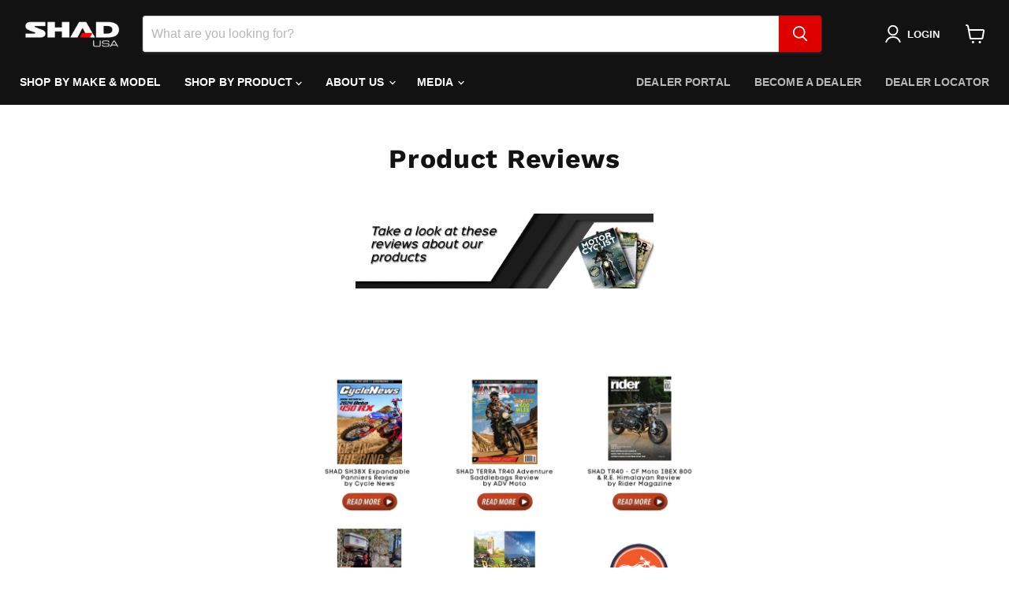

--- FILE ---
content_type: text/css
request_url: https://cdn.getshogun.com/css-2024-06-12-1440/6672f054365009725f002126_6672f055365009725f0026b1.css
body_size: 4667
content:
.shogun-image-container{position:relative}.shogun-image-container.shg-align-left{text-align:left}.shogun-image-container.shg-align-center{text-align:center}.shogun-image-container.shg-align-right{text-align:right}.shogun-image-linked{cursor:pointer}.shogun-image-overlay{position:absolute;top:0;left:0;bottom:0;right:0;display:flex;padding:20px;align-items:center;justify-content:center;pointer-events:none}.shogun-image-overlay.shg-top-left{align-items:flex-start;justify-content:flex-start}.shogun-image-overlay.shg-top-center{align-items:flex-start;justify-content:center}.shogun-image-overlay.shg-top-right{align-items:flex-start;justify-content:flex-end}.shogun-image-overlay.shg-middle-left{align-items:center;justify-content:flex-start}.shogun-image-overlay.shg-middle-center{align-items:center;justify-content:center}.shogun-image-overlay.shg-middle-right{align-items:center;justify-content:flex-end}.shogun-image-overlay.shg-bottom-left{align-items:flex-end;justify-content:flex-start}.shogun-image-overlay.shg-bottom-center{align-items:flex-end;justify-content:center}.shogun-image-overlay.shg-bottom-right{align-items:flex-end;justify-content:flex-end}.shogun-image-overlay p{margin:0;padding:0;line-height:normal}.shogun-image-cover{-o-object-fit:cover;object-fit:cover;font-family:"object-fit: cover;";width:100%}.shogun-image-contain{font-family:"object-fit: contain;";-o-object-fit:contain;object-fit:contain;width:100%}.shogun-image-link{display:block;min-height:inherit;max-height:inherit}img.shogun-image{display:block;margin:0 auto;max-width:100%}.shogun-image-content{display:flex;height:100%;left:0;position:absolute;top:0;width:100%;z-index:10}.shogun-image-content-linked,.shogun-image-content-not-linked{pointer-events:none}.shogun-image-content-not-linked>div{pointer-events:auto}.shogun-image-content-linked a,.shogun-image-content-linked button,.shogun-image-content-linked iframe,.shogun-image-content-linked .shg-box-linked{pointer-events:auto}.shogun-image-content>div{width:100%}.shogun-image-content-top{align-items:flex-start}.shogun-image-content-center{align-items:center}.shogun-image-content-bottom{align-items:flex-end}.shogun-image.hover{opacity:0;z-index:200;position:absolute;left:0;top:0}.shogun-image.hover:hover{opacity:1}#s-206a8885-b107-41a2-8b48-71fe137baf4a{margin-left:20%;margin-bottom:100px;margin-right:20%;text-align:center}#s-206a8885-b107-41a2-8b48-71fe137baf4a .shogun-image-content{align-items:center}.shg-box{position:relative;display:flex;width:100%;flex-direction:column;flex:1 1 auto}.shg-box>.shg-box-content{z-index:4;position:relative}.shg-box-vertical-align-wrapper,.shg-box-vertical-center-wrapper{display:flex;width:100%}.shg-box-vertical-align-top{justify-content:flex-start}.shg-box-vertical-align-center,.shg-box-vertical-center{justify-content:center}.shg-box-vertical-align-bottom{justify-content:flex-end}.shg-box-overlay{position:absolute;top:0;left:0;right:0;bottom:0;z-index:3;pointer-events:none}.shg-box-video-wrapper{position:absolute;top:0;left:0;right:0;bottom:0;overflow:hidden}#s-b2c6a337-872d-4047-adfd-a89b7f51752f{margin-left:10%;margin-right:10%;min-height:50px}#s-b2c6a337-872d-4047-adfd-a89b7f51752f>.shg-box-overlay{background-color:#fff;opacity:0}#s-b2c6a337-872d-4047-adfd-a89b7f51752f.shg-box.shg-c{justify-content:center}.shg-row{display:flex;flex-wrap:wrap;min-height:inherit;max-height:inherit;justify-content:space-between}.shg-row>*{min-height:inherit;max-height:inherit}[class*=shg-c-xs],[class*=shg-c-sm],[class*=shg-c-md],[class*=shg-c-lg]{position:relative}@media (min-width: 0px){[id="s-761fb43d-302f-4f10-a637-c1cb49ce9c49"]>.shg-row>.shg-c-xs-12{width:100%}}@media (min-width: 768px){[id="s-761fb43d-302f-4f10-a637-c1cb49ce9c49"]>.shg-row>.shg-c-sm-4{width:calc(33.333333333333336% - 6.666666666666667px)}}@media (min-width: 992px){[id="s-761fb43d-302f-4f10-a637-c1cb49ce9c49"]>.shg-row>.shg-c-md-4{width:calc(33.333333333333336% - 6.666666666666667px)}}@media (min-width: 1200px){[id="s-761fb43d-302f-4f10-a637-c1cb49ce9c49"]>.shg-row>.shg-c-lg-4{width:calc(33.333333333333336% - 6.666666666666667px)}}#s-7f572861-a164-46e0-988e-3eb57c3af6db{margin-left:0%;margin-right:0%;max-width:1320px;aspect-ratio:1320/1600;text-align:center}#s-7f572861-a164-46e0-988e-3eb57c3af6db img.shogun-image,#s-7f572861-a164-46e0-988e-3eb57c3af6db .shg-image-content-wrapper{height:100%;width:100%}#s-7f572861-a164-46e0-988e-3eb57c3af6db{width:100%;height:auto}#s-7f572861-a164-46e0-988e-3eb57c3af6db .shogun-image-content{align-items:center}#s-a8ecbf73-8d2f-4a04-93bc-61f9d7e83d2e{margin-left:0%;margin-right:0%;max-width:660px;aspect-ratio:660/800;text-align:center}#s-a8ecbf73-8d2f-4a04-93bc-61f9d7e83d2e img.shogun-image,#s-a8ecbf73-8d2f-4a04-93bc-61f9d7e83d2e .shg-image-content-wrapper{height:100%;width:100%}#s-a8ecbf73-8d2f-4a04-93bc-61f9d7e83d2e{width:100%;height:auto}#s-a8ecbf73-8d2f-4a04-93bc-61f9d7e83d2e .shogun-image-content{align-items:center}#s-3fa79263-3fc3-44d8-9ec1-dbcbd5293459{margin-left:0%;margin-right:0%;max-width:660px;aspect-ratio:660/800;text-align:center}#s-3fa79263-3fc3-44d8-9ec1-dbcbd5293459 img.shogun-image,#s-3fa79263-3fc3-44d8-9ec1-dbcbd5293459 .shg-image-content-wrapper{height:100%;width:100%}#s-3fa79263-3fc3-44d8-9ec1-dbcbd5293459{width:100%;height:auto}#s-3fa79263-3fc3-44d8-9ec1-dbcbd5293459 .shogun-image-content{align-items:center}#s-4225149b-f653-433e-a771-dfd4f4830455{margin-left:10%;margin-right:10%;min-height:50px}#s-4225149b-f653-433e-a771-dfd4f4830455>.shg-box-overlay{background-color:#fff;opacity:0}#s-4225149b-f653-433e-a771-dfd4f4830455.shg-box.shg-c{justify-content:flex-start}@media (min-width: 0px){[id="s-71baf0a3-845e-4737-97f2-3d2512066269"]>.shg-row>.shg-c-xs-12{width:100%}}@media (min-width: 768px){[id="s-71baf0a3-845e-4737-97f2-3d2512066269"]>.shg-row>.shg-c-sm-4{width:calc(33.333333333333336% - 6.666666666666667px)}}@media (min-width: 992px){[id="s-71baf0a3-845e-4737-97f2-3d2512066269"]>.shg-row>.shg-c-md-4{width:calc(33.333333333333336% - 6.666666666666667px)}}@media (min-width: 1200px){[id="s-71baf0a3-845e-4737-97f2-3d2512066269"]>.shg-row>.shg-c-lg-4{width:calc(33.333333333333336% - 6.666666666666667px)}}#s-fbb75f5a-0aa4-45d3-9962-bbcfc180bf0e{margin-left:0%;margin-right:0%;text-align:center}#s-fbb75f5a-0aa4-45d3-9962-bbcfc180bf0e .shogun-image-content{align-items:center}#s-f4f35754-ff0c-478b-ba5e-f0988f2af3bc{margin-left:0%;margin-right:0%;text-align:center}#s-f4f35754-ff0c-478b-ba5e-f0988f2af3bc .shogun-image-content{align-items:center}#s-583c4378-fff9-4dfc-93aa-941a3f516c14{text-align:center}#s-583c4378-fff9-4dfc-93aa-941a3f516c14 .shogun-image-content{align-items:center}#s-cc61b6a2-7167-4bb5-9325-2fda81bde8ef{margin-left:10%;margin-right:10%;min-height:50px}#s-cc61b6a2-7167-4bb5-9325-2fda81bde8ef>.shg-box-overlay{background-color:#fff;opacity:0}#s-cc61b6a2-7167-4bb5-9325-2fda81bde8ef.shg-box.shg-c{justify-content:center}@media (min-width: 0px){[id="s-83ea110c-e1b2-424c-88a8-a4f9b39592ad"]>.shg-row>.shg-c-xs-12{width:100%}}@media (min-width: 768px){[id="s-83ea110c-e1b2-424c-88a8-a4f9b39592ad"]>.shg-row>.shg-c-sm-4{width:calc(33.333333333333336% - 6.666666666666667px)}}@media (min-width: 992px){[id="s-83ea110c-e1b2-424c-88a8-a4f9b39592ad"]>.shg-row>.shg-c-md-4{width:calc(33.333333333333336% - 6.666666666666667px)}}@media (min-width: 1200px){[id="s-83ea110c-e1b2-424c-88a8-a4f9b39592ad"]>.shg-row>.shg-c-lg-4{width:calc(33.333333333333336% - 6.666666666666667px)}}#s-f26c020d-e7ac-47c5-90d0-1b21d57a6a29{text-align:center}#s-f26c020d-e7ac-47c5-90d0-1b21d57a6a29 .shogun-image-content{align-items:center}#s-7bbc3ef8-3d41-45ca-9bba-ae9ecf13fd12{text-align:center}#s-7bbc3ef8-3d41-45ca-9bba-ae9ecf13fd12 .shogun-image-content{align-items:center}#s-eaf2d777-bbc2-4987-8dff-6729692e5d63{text-align:center}#s-eaf2d777-bbc2-4987-8dff-6729692e5d63 .shogun-image-content{align-items:center}#s-f06f9503-cea2-4672-b353-81c537cec696{margin-left:10%;margin-right:10%;min-height:50px}#s-f06f9503-cea2-4672-b353-81c537cec696>.shg-box-overlay{background-color:#fff;opacity:0}#s-f06f9503-cea2-4672-b353-81c537cec696.shg-box.shg-c{justify-content:center}@media (min-width: 0px){[id="s-4fa6b790-3f0d-43e8-99d6-650aac90d649"]>.shg-row>.shg-c-xs-12{width:100%}}@media (min-width: 768px){[id="s-4fa6b790-3f0d-43e8-99d6-650aac90d649"]>.shg-row>.shg-c-sm-4{width:calc(33.333333333333336% - 6.666666666666667px)}}@media (min-width: 992px){[id="s-4fa6b790-3f0d-43e8-99d6-650aac90d649"]>.shg-row>.shg-c-md-4{width:calc(33.333333333333336% - 6.666666666666667px)}}@media (min-width: 1200px){[id="s-4fa6b790-3f0d-43e8-99d6-650aac90d649"]>.shg-row>.shg-c-lg-4{width:calc(33.333333333333336% - 6.666666666666667px)}}#s-1fb03356-f2c4-481f-bd58-dbcc0b0bad5d{text-align:center}#s-1fb03356-f2c4-481f-bd58-dbcc0b0bad5d .shogun-image-content{align-items:center}#s-3d8c4770-7684-44fe-b138-ac6532346b4e{text-align:center}#s-3d8c4770-7684-44fe-b138-ac6532346b4e .shogun-image-content{align-items:center}#s-42bf93c1-f12d-4124-a37a-b8b436c24b43{text-align:center}#s-42bf93c1-f12d-4124-a37a-b8b436c24b43 .shogun-image-content{align-items:center}#s-2b9d5a12-6483-4afc-97fd-0ccb10ebd5ef{margin-left:10%;margin-right:10%;min-height:50px}#s-2b9d5a12-6483-4afc-97fd-0ccb10ebd5ef>.shg-box-overlay{background-color:#fff;opacity:0}#s-2b9d5a12-6483-4afc-97fd-0ccb10ebd5ef.shg-box.shg-c{justify-content:center}@media (min-width: 0px){[id="s-3e3e7a72-6735-4d3b-8c58-59a0d85c97c8"]>.shg-row>.shg-c-xs-12{width:100%}}@media (min-width: 768px){[id="s-3e3e7a72-6735-4d3b-8c58-59a0d85c97c8"]>.shg-row>.shg-c-sm-4{width:calc(33.333333333333336% - 6.666666666666667px)}}@media (min-width: 992px){[id="s-3e3e7a72-6735-4d3b-8c58-59a0d85c97c8"]>.shg-row>.shg-c-md-4{width:calc(33.333333333333336% - 6.666666666666667px)}}@media (min-width: 1200px){[id="s-3e3e7a72-6735-4d3b-8c58-59a0d85c97c8"]>.shg-row>.shg-c-lg-4{width:calc(33.333333333333336% - 6.666666666666667px)}}#s-3b2f814a-9a3a-4bda-ad11-5948ae85bdf7{text-align:center}#s-3b2f814a-9a3a-4bda-ad11-5948ae85bdf7 .shogun-image-content{align-items:center}#s-14cd9e1a-822e-461d-9103-99ac104e8d28{text-align:center}#s-14cd9e1a-822e-461d-9103-99ac104e8d28 .shogun-image-content{align-items:center}#s-8bc24d9e-c49a-4f11-9e60-7559c62a1206{text-align:center}#s-8bc24d9e-c49a-4f11-9e60-7559c62a1206 .shogun-image-content{align-items:center}#s-21ef2744-8c1a-4d48-8cdc-0805ce4cf875{margin-left:10%;margin-right:10%;min-height:50px}#s-21ef2744-8c1a-4d48-8cdc-0805ce4cf875>.shg-box-overlay{background-color:#fff;opacity:0}#s-21ef2744-8c1a-4d48-8cdc-0805ce4cf875.shg-box.shg-c{justify-content:center}@media (min-width: 0px){[id="s-245ddc56-9975-43ed-8fe0-ea0aaa77764b"]>.shg-row>.shg-c-xs-12{width:100%}}@media (min-width: 768px){[id="s-245ddc56-9975-43ed-8fe0-ea0aaa77764b"]>.shg-row>.shg-c-sm-4{width:calc(33.333333333333336% - 6.666666666666667px)}}@media (min-width: 992px){[id="s-245ddc56-9975-43ed-8fe0-ea0aaa77764b"]>.shg-row>.shg-c-md-4{width:calc(33.333333333333336% - 6.666666666666667px)}}@media (min-width: 1200px){[id="s-245ddc56-9975-43ed-8fe0-ea0aaa77764b"]>.shg-row>.shg-c-lg-4{width:calc(33.333333333333336% - 6.666666666666667px)}}#s-b8732289-3517-42b9-a4c8-d66a385e98c3{text-align:center}#s-b8732289-3517-42b9-a4c8-d66a385e98c3 .shogun-image-content{align-items:center}#s-cf248f91-4907-4e17-a1a0-31e767712dbd{text-align:center}#s-cf248f91-4907-4e17-a1a0-31e767712dbd .shogun-image-content{align-items:center}#s-0d13b401-837e-4011-a729-a5793f018844{text-align:center}#s-0d13b401-837e-4011-a729-a5793f018844 .shogun-image-content{align-items:center}#s-f1d57f67-b891-4f83-ae13-61f13726cccd{margin-left:10%;margin-right:10%;min-height:50px}#s-f1d57f67-b891-4f83-ae13-61f13726cccd>.shg-box-overlay{background-color:#fff;opacity:0}#s-f1d57f67-b891-4f83-ae13-61f13726cccd.shg-box.shg-c{justify-content:center}@media (min-width: 0px){[id="s-2a76cc8e-bc59-4c83-9e95-a3a9bfbbd3f5"]>.shg-row>.shg-c-xs-12{width:100%}}@media (min-width: 768px){[id="s-2a76cc8e-bc59-4c83-9e95-a3a9bfbbd3f5"]>.shg-row>.shg-c-sm-4{width:calc(33.333333333333336% - 6.666666666666667px)}}@media (min-width: 992px){[id="s-2a76cc8e-bc59-4c83-9e95-a3a9bfbbd3f5"]>.shg-row>.shg-c-md-4{width:calc(33.333333333333336% - 6.666666666666667px)}}@media (min-width: 1200px){[id="s-2a76cc8e-bc59-4c83-9e95-a3a9bfbbd3f5"]>.shg-row>.shg-c-lg-4{width:calc(33.333333333333336% - 6.666666666666667px)}}#s-1b730238-d760-43dd-b274-f6c5ef3cb1ff{text-align:center}#s-1b730238-d760-43dd-b274-f6c5ef3cb1ff .shogun-image-content{align-items:center}#s-e8f26f7d-bc5a-4467-84bc-3a760a802736{text-align:center}#s-e8f26f7d-bc5a-4467-84bc-3a760a802736 .shogun-image-content{align-items:center}#s-7828fd07-7cb8-4774-b8b6-8f3afe197205{text-align:center}#s-7828fd07-7cb8-4774-b8b6-8f3afe197205 .shogun-image-content{align-items:center}#s-da08e713-3326-46a3-8bf6-a142749874b5{margin-left:10%;margin-right:10%;min-height:50px}#s-da08e713-3326-46a3-8bf6-a142749874b5>.shg-box-overlay{background-color:#fff;opacity:0}#s-da08e713-3326-46a3-8bf6-a142749874b5.shg-box.shg-c{justify-content:center}@media (min-width: 0px){[id="s-746f2e42-ea47-4d64-b216-289620ead60d"]>.shg-row>.shg-c-xs-12{width:100%}}@media (min-width: 768px){[id="s-746f2e42-ea47-4d64-b216-289620ead60d"]>.shg-row>.shg-c-sm-4{width:calc(33.333333333333336% - 6.666666666666667px)}}@media (min-width: 992px){[id="s-746f2e42-ea47-4d64-b216-289620ead60d"]>.shg-row>.shg-c-md-4{width:calc(33.333333333333336% - 6.666666666666667px)}}@media (min-width: 1200px){[id="s-746f2e42-ea47-4d64-b216-289620ead60d"]>.shg-row>.shg-c-lg-4{width:calc(33.333333333333336% - 6.666666666666667px)}}#s-816a2520-6d7b-45c4-85b2-f7c13ffaf9cf{text-align:center}#s-816a2520-6d7b-45c4-85b2-f7c13ffaf9cf .shogun-image-content{align-items:center}#s-4d9d0efc-b441-4b76-97c2-0bad7db7244a{text-align:center}#s-4d9d0efc-b441-4b76-97c2-0bad7db7244a .shogun-image-content{align-items:center}#s-0e7f3a98-b845-407d-bda0-66d13469d04a{text-align:center}#s-0e7f3a98-b845-407d-bda0-66d13469d04a .shogun-image-content{align-items:center}#s-08b8b748-a211-403a-8d33-0294b5301804{margin-left:10%;margin-right:10%;min-height:50px}#s-08b8b748-a211-403a-8d33-0294b5301804>.shg-box-overlay{background-color:#fff;opacity:0}#s-08b8b748-a211-403a-8d33-0294b5301804.shg-box.shg-c{justify-content:center}@media (min-width: 0px){[id="s-6118e93f-23d7-4887-b608-e822c07f1827"]>.shg-row>.shg-c-xs-12{width:100%}}@media (min-width: 768px){[id="s-6118e93f-23d7-4887-b608-e822c07f1827"]>.shg-row>.shg-c-sm-4{width:calc(33.333333333333336% - 6.666666666666667px)}}@media (min-width: 992px){[id="s-6118e93f-23d7-4887-b608-e822c07f1827"]>.shg-row>.shg-c-md-4{width:calc(33.333333333333336% - 6.666666666666667px)}}@media (min-width: 1200px){[id="s-6118e93f-23d7-4887-b608-e822c07f1827"]>.shg-row>.shg-c-lg-4{width:calc(33.333333333333336% - 6.666666666666667px)}}#s-ba2d2adf-8ce8-4718-9af3-95252514aede{text-align:center}#s-ba2d2adf-8ce8-4718-9af3-95252514aede .shogun-image-content{align-items:center}#s-e9550b45-bc60-4dd2-b2e6-6914567c330b{text-align:center}#s-e9550b45-bc60-4dd2-b2e6-6914567c330b .shogun-image-content{align-items:center}#s-dae8f977-fa7e-428e-bff8-ee4eb8ce8324{text-align:center}#s-dae8f977-fa7e-428e-bff8-ee4eb8ce8324 .shogun-image-content{align-items:center}#s-e38344f2-d68e-4c75-a3f3-176ed5c1a019{margin-left:10%;margin-right:10%;min-height:50px}#s-e38344f2-d68e-4c75-a3f3-176ed5c1a019>.shg-box-overlay{background-color:#fff;opacity:0}#s-e38344f2-d68e-4c75-a3f3-176ed5c1a019.shg-box.shg-c{justify-content:center}@media (min-width: 0px){[id="s-df32f460-5757-4692-88c1-a461d0e13572"]>.shg-row>.shg-c-xs-12{width:100%}}@media (min-width: 768px){[id="s-df32f460-5757-4692-88c1-a461d0e13572"]>.shg-row>.shg-c-sm-4{width:calc(33.333333333333336% - 6.666666666666667px)}}@media (min-width: 992px){[id="s-df32f460-5757-4692-88c1-a461d0e13572"]>.shg-row>.shg-c-md-4{width:calc(33.333333333333336% - 6.666666666666667px)}}@media (min-width: 1200px){[id="s-df32f460-5757-4692-88c1-a461d0e13572"]>.shg-row>.shg-c-lg-4{width:calc(33.333333333333336% - 6.666666666666667px)}}#s-7db03763-caef-48c8-b60c-50b1719a12a7{text-align:center}#s-7db03763-caef-48c8-b60c-50b1719a12a7 .shogun-image-content{align-items:center}#s-69e7b3ed-4407-48c2-8eea-e2ce2d769bb1{text-align:center}#s-69e7b3ed-4407-48c2-8eea-e2ce2d769bb1 .shogun-image-content{align-items:center}#s-8b77ec75-ee01-474d-a302-49da478d36e0{text-align:center}#s-8b77ec75-ee01-474d-a302-49da478d36e0 .shogun-image-content{align-items:center}#s-2e9f7b3d-b4be-4a68-be0c-43bd2ea74f9c{margin-left:10%;margin-right:10%;min-height:50px}#s-2e9f7b3d-b4be-4a68-be0c-43bd2ea74f9c>.shg-box-overlay{background-color:#fff;opacity:0}#s-2e9f7b3d-b4be-4a68-be0c-43bd2ea74f9c.shg-box.shg-c{justify-content:center}@media (min-width: 0px){[id="s-7c2fa2b3-73d5-40c5-96e8-42ff250f3da3"]>.shg-row>.shg-c-xs-12{width:100%}}@media (min-width: 768px){[id="s-7c2fa2b3-73d5-40c5-96e8-42ff250f3da3"]>.shg-row>.shg-c-sm-4{width:calc(33.333333333333336% - 6.666666666666667px)}}@media (min-width: 992px){[id="s-7c2fa2b3-73d5-40c5-96e8-42ff250f3da3"]>.shg-row>.shg-c-md-4{width:calc(33.333333333333336% - 6.666666666666667px)}}@media (min-width: 1200px){[id="s-7c2fa2b3-73d5-40c5-96e8-42ff250f3da3"]>.shg-row>.shg-c-lg-4{width:calc(33.333333333333336% - 6.666666666666667px)}}#s-47eb13b2-b711-4ebd-97fb-b70c6e5aa3aa{text-align:center}#s-47eb13b2-b711-4ebd-97fb-b70c6e5aa3aa .shogun-image-content{align-items:center}#s-da3171c9-a292-47e6-9734-87993b3a5427{text-align:center}#s-da3171c9-a292-47e6-9734-87993b3a5427 .shogun-image-content{align-items:center}#s-6998708b-2bec-482e-a1a4-95c2639ca46c{text-align:center}#s-6998708b-2bec-482e-a1a4-95c2639ca46c .shogun-image-content{align-items:center}@media (min-width: 0px){[id="s-0deaba9e-45cf-4ce1-9b04-def4f5672421"]>.shg-row>.shg-c-xs-12{width:100%}}@media (min-width: 768px){[id="s-0deaba9e-45cf-4ce1-9b04-def4f5672421"]>.shg-row>.shg-c-sm-4{width:calc(33.333333333333336% - 6.666666666666667px)}}@media (min-width: 992px){[id="s-0deaba9e-45cf-4ce1-9b04-def4f5672421"]>.shg-row>.shg-c-md-4{width:calc(33.333333333333336% - 6.666666666666667px)}}@media (min-width: 1200px){[id="s-0deaba9e-45cf-4ce1-9b04-def4f5672421"]>.shg-row>.shg-c-lg-4{width:calc(33.333333333333336% - 6.666666666666667px)}}#s-307e1195-bc7c-430c-be8f-89f141ccc82c{text-align:center}#s-307e1195-bc7c-430c-be8f-89f141ccc82c .shogun-image-content{align-items:center}#s-c988a627-44c1-4d65-b99c-c2a8550e9afe{text-align:center}#s-c988a627-44c1-4d65-b99c-c2a8550e9afe .shogun-image-content{align-items:center}#s-259e1576-ead2-4d27-b26c-38185340caed{text-align:center}#s-259e1576-ead2-4d27-b26c-38185340caed .shogun-image-content{align-items:center}@media (min-width: 0px){[id="s-757b3c29-4236-4e94-898f-c3278dc10851"]>.shg-row>.shg-c-xs-12{width:100%}}@media (min-width: 768px){[id="s-757b3c29-4236-4e94-898f-c3278dc10851"]>.shg-row>.shg-c-sm-4{width:calc(33.333333333333336% - 6.666666666666667px)}}@media (min-width: 992px){[id="s-757b3c29-4236-4e94-898f-c3278dc10851"]>.shg-row>.shg-c-md-4{width:calc(33.333333333333336% - 6.666666666666667px)}}@media (min-width: 1200px){[id="s-757b3c29-4236-4e94-898f-c3278dc10851"]>.shg-row>.shg-c-lg-4{width:calc(33.333333333333336% - 6.666666666666667px)}}#s-8be980cf-6eb6-4ea5-960e-deb2200cd18c{text-align:center}#s-8be980cf-6eb6-4ea5-960e-deb2200cd18c .shogun-image-content{align-items:center}#s-bd06cb52-3776-42e4-b734-357e1b2b62a6{text-align:center}#s-bd06cb52-3776-42e4-b734-357e1b2b62a6 .shogun-image-content{align-items:center}#s-eaf0b730-8d2e-4563-9b71-d0628026e217{text-align:center}#s-eaf0b730-8d2e-4563-9b71-d0628026e217 .shogun-image-content{align-items:center}@media (min-width: 0px){[id="s-2f47bef0-5884-4e7d-a101-f3e5632525b3"]>.shg-row>.shg-c-xs-12{width:100%}}@media (min-width: 768px){[id="s-2f47bef0-5884-4e7d-a101-f3e5632525b3"]>.shg-row>.shg-c-sm-4{width:calc(33.333333333333336% - 6.666666666666667px)}}@media (min-width: 992px){[id="s-2f47bef0-5884-4e7d-a101-f3e5632525b3"]>.shg-row>.shg-c-md-4{width:calc(33.333333333333336% - 6.666666666666667px)}}@media (min-width: 1200px){[id="s-2f47bef0-5884-4e7d-a101-f3e5632525b3"]>.shg-row>.shg-c-lg-4{width:calc(33.333333333333336% - 6.666666666666667px)}}#s-f0670648-4302-461f-8cda-722632716fd9{text-align:center}#s-f0670648-4302-461f-8cda-722632716fd9 .shogun-image-content{align-items:center}#s-4f929c87-3b15-4ab8-af53-e96c96371f4a{text-align:center}#s-4f929c87-3b15-4ab8-af53-e96c96371f4a .shogun-image-content{align-items:center}#s-1a5dcb6e-c4aa-4824-bbe2-7953a3ae5ee2{text-align:center}#s-1a5dcb6e-c4aa-4824-bbe2-7953a3ae5ee2 .shogun-image-content{align-items:center}.shg-c:before,.shg-c:after{content:" ";display:table}.shogun-root{z-index:1;position:relative;isolation:isolate}.shogun-root iframe{display:initial}@media (max-width: 1024px){.shg-c,.shg-box{background-attachment:scroll !important}}@media only screen and (min-width: 1024px) and (max-height: 1366px) and (-webkit-min-device-pixel-ratio: 1.5) and (hover: none) and (orientation: landscape){.shg-box{background-attachment:scroll !important}}#mc_embed_signup .clear{width:auto !important;height:auto !important;visibility:visible !important}.shg-clearfix:after{content:"";display:block;clear:both}.shogun-image{max-width:100%;min-height:inherit;max-height:inherit;display:inline !important;border:0;vertical-align:middle}.shg-fw{margin-left:calc(50% - 50vw);width:100vw}.shg-fw .shg-fw{margin-left:auto;margin-right:auto;width:100%}div[data-shg-lightbox-switch]{cursor:pointer}.shg-lightbox{position:fixed;z-index:999999;left:0;top:0;width:100%;height:100%;overflow:hidden;background-color:#000;background-color:rgba(0,0,0,0.85)}.shg-lightbox.hidden{display:none !important}.shg-lightbox .shg-lightbox-content{position:absolute;top:50%;left:50%;transform:translate(-50%, -50%);width:100%;text-align:center}.shg-lightbox .shg-lightbox-close{position:absolute;right:0;padding:5px 0;color:#fff;font-size:45px;margin-right:10px;line-height:30px;-webkit-user-select:none;-moz-user-select:none;user-select:none;cursor:pointer;z-index:1}.shg-lightbox .shg-lightbox-image-container{padding:25px}.shg-lightbox .shg-lightbox-image{margin:auto;max-height:90vh;max-width:100%}.shg-lightbox .shg-lightbox-close:hover,.shg-lightbox .shg-lightbox-close:focus{color:#a2a2a2;text-decoration:none;cursor:pointer}.shg-lightbox .shg-lightbox-nav{cursor:pointer;position:absolute;top:50%;width:35px;height:100px;background-size:contain;background-repeat:no-repeat;background-position:center;transform:translate(0%, -50%);z-index:1}.shg-lightbox .shg-lightbox-nav.hidden{display:none !important}.shg-lightbox .shg-lightbox-nav.shg-nav-left{left:0;background-image:url([data-uri])}.shg-lightbox .shg-lightbox-nav.shg-nav-right{right:0;background-image:url([data-uri])}@media screen and (min-width: 769px){.shg-lightbox .shg-lightbox-image-container{padding:50px}}.shogun-lazyload:not([src]),.shogun-lazyloading:not([src]){opacity:0}.shogun-lazyloaded{opacity:1;transition:opacity 300ms}.shogun-root a:empty,.shogun-root article:empty,.shogun-root dl:empty,.shogun-root h1:empty,.shogun-root h2:empty,.shogun-root h3:empty,.shogun-root h4:empty,.shogun-root h5:empty,.shogun-root h6:empty,.shogun-root p:empty,.shogun-root section:empty,.shogun-root ul:empty{display:unset}.shogun-root div:empty{display:inline-block}[data-animations*="enterviewport"][data-animations*="fadeIn"],[data-animations*="enterviewport"][data-animations*="zoomIn"]{opacity:0}.shogun-form-error-msg,.shogun-form-field-error-msg{display:flex;align-items:center;color:#dc143c}.shogun-badge{margin-bottom:50px}.shogun-badge-container{position:fixed;right:0;bottom:0;margin-bottom:-10px}.shg-c:before,.shg-c:after{content:" ";display:table}.shogun-root{z-index:1;position:relative;isolation:isolate}.shogun-root iframe{display:initial}@media (max-width: 1024px){.shg-c,.shg-box{background-attachment:scroll !important}}@media only screen and (min-width: 1024px) and (max-height: 1366px) and (-webkit-min-device-pixel-ratio: 1.5) and (hover: none) and (orientation: landscape){.shg-box{background-attachment:scroll !important}}#mc_embed_signup .clear{width:auto !important;height:auto !important;visibility:visible !important}.shg-clearfix:after{content:"";display:block;clear:both}.shogun-image{max-width:100%;min-height:inherit;max-height:inherit;display:inline !important;border:0;vertical-align:middle}.shg-fw{margin-left:calc(50% - 50vw);width:100vw}.shg-fw .shg-fw{margin-left:auto;margin-right:auto;width:100%}div[data-shg-lightbox-switch]{cursor:pointer}.shg-lightbox{position:fixed;z-index:999999;left:0;top:0;width:100%;height:100%;overflow:hidden;background-color:#000;background-color:rgba(0,0,0,0.85)}.shg-lightbox.hidden{display:none !important}.shg-lightbox .shg-lightbox-content{position:absolute;top:50%;left:50%;transform:translate(-50%, -50%);width:100%;text-align:center}.shg-lightbox .shg-lightbox-close{position:absolute;right:0;padding:5px 0;color:#fff;font-size:45px;margin-right:10px;line-height:30px;-webkit-user-select:none;-moz-user-select:none;user-select:none;cursor:pointer;z-index:1}.shg-lightbox .shg-lightbox-image-container{padding:25px}.shg-lightbox .shg-lightbox-image{margin:auto;max-height:90vh;max-width:100%}.shg-lightbox .shg-lightbox-close:hover,.shg-lightbox .shg-lightbox-close:focus{color:#a2a2a2;text-decoration:none;cursor:pointer}.shg-lightbox .shg-lightbox-nav{cursor:pointer;position:absolute;top:50%;width:35px;height:100px;background-size:contain;background-repeat:no-repeat;background-position:center;transform:translate(0%, -50%);z-index:1}.shg-lightbox .shg-lightbox-nav.hidden{display:none !important}.shg-lightbox .shg-lightbox-nav.shg-nav-left{left:0;background-image:url([data-uri])}.shg-lightbox .shg-lightbox-nav.shg-nav-right{right:0;background-image:url([data-uri])}@media screen and (min-width: 769px){.shg-lightbox .shg-lightbox-image-container{padding:50px}}.shogun-lazyload:not([src]),.shogun-lazyloading:not([src]){opacity:0}.shogun-lazyloaded{opacity:1;transition:opacity 300ms}.shogun-root a:empty,.shogun-root article:empty,.shogun-root dl:empty,.shogun-root h1:empty,.shogun-root h2:empty,.shogun-root h3:empty,.shogun-root h4:empty,.shogun-root h5:empty,.shogun-root h6:empty,.shogun-root p:empty,.shogun-root section:empty,.shogun-root ul:empty{display:unset}.shogun-root div:empty{display:inline-block}[data-animations*="enterviewport"][data-animations*="fadeIn"],[data-animations*="enterviewport"][data-animations*="zoomIn"]{opacity:0}.shogun-form-error-msg,.shogun-form-field-error-msg{display:flex;align-items:center;color:#dc143c}.shogun-badge{margin-bottom:50px}.shogun-badge-container{position:fixed;right:0;bottom:0;margin-bottom:-10px}
